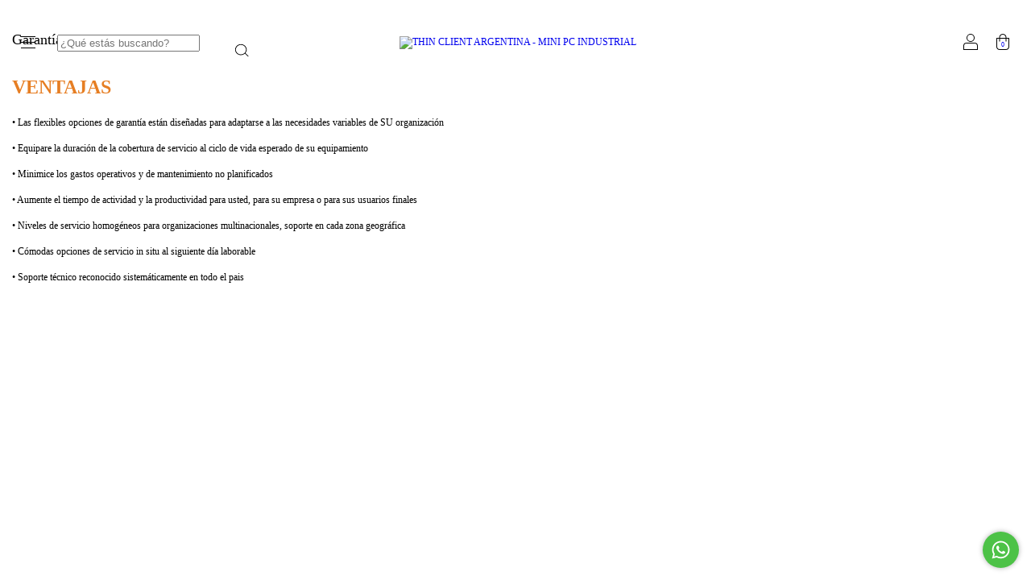

--- FILE ---
content_type: text/css
request_url: https://d2az8otjr0j19j.cloudfront.net/templates/003/078/763/twig/static/css/custom.css
body_size: 257
content:
.logos{
	align-content: space-around;
	align-items: center;
	display: flex;
	flex-wrap: wrap;
	list-style: none;
	padding: 0;
	padding-left: 0 !important;
	margin: 0;
}
.logos li{
	margin: 0;
	max-width: 50%;
	padding: 10px;
}
.logos li img{
	max-width: 200px;
	width: 100% !important;
}

.partners{
	list-style: none;
	margin: 0;
	padding: 0;
	width: 100%;
}
.partners li{
	margin: 10px 0;
}
.partners li img{
	max-width: 190px;
}